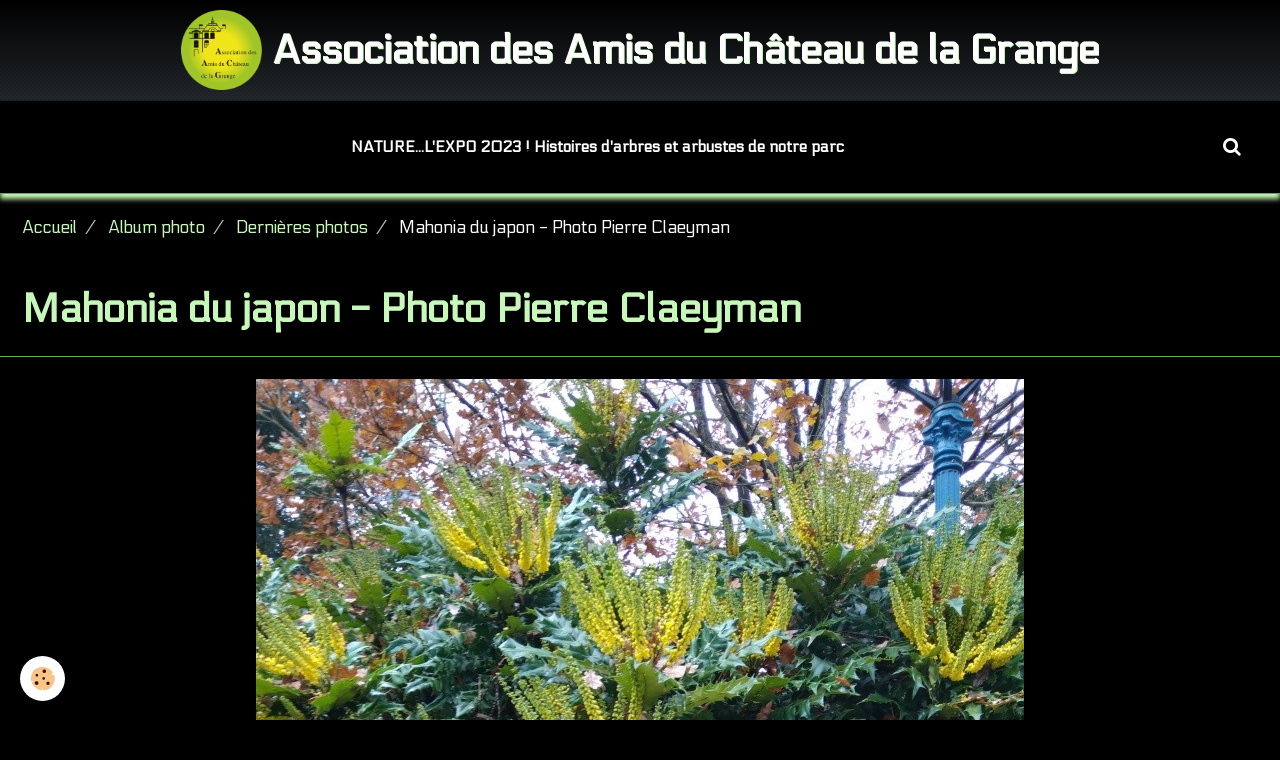

--- FILE ---
content_type: text/html; charset=UTF-8
request_url: https://www.association-amis-chateau-la-grange.fr/album-photos/dernieres-photos/mahonia-du-japon-light.html
body_size: 18107
content:
        

<!DOCTYPE html>
<html lang="fr">
    <head>
        <title>Mahonia du japon - Photo Pierre Claeyman</title>
        <!-- blogger / microdata -->
<meta http-equiv="Content-Type" content="text/html; charset=utf-8">
<!--[if IE]>
<meta http-equiv="X-UA-Compatible" content="IE=edge">
<![endif]-->
<meta name="viewport" content="width=device-width, initial-scale=1, maximum-scale=1.0, user-scalable=no">
<meta name="msapplication-tap-highlight" content="no">
  <link href="//www.association-amis-chateau-la-grange.fr/fr/themes/designlines/61807d925fdc51f99ce5dcfd.css?v=98a8ce109bb70f285654c332361c4014" rel="stylesheet">
  <link rel="image_src" href="https://www.association-amis-chateau-la-grange.fr/medias/album/mahonia-du-japon-light.jpg" />
  <meta property="og:image" content="https://www.association-amis-chateau-la-grange.fr/medias/album/mahonia-du-japon-light.jpg" />
  <link href="//www.association-amis-chateau-la-grange.fr/fr/themes/designlines/6023a68669bf47e28086482e.css?v=bb68956e4ff87a358cd0495310cb4493" rel="stylesheet">
  <link rel="canonical" href="https://www.association-amis-chateau-la-grange.fr/album-photos/dernieres-photos/mahonia-du-japon-light.html">
<meta name="google-site-verification" content="1Gotf55yX0pmA2dsdw_1l6mcxHBObr6bfMctHQXt42k">
<meta name="generator" content="e-monsite (e-monsite.com)">



<link href="https://fonts.googleapis.com/css?family=Lakki%20Reddy:300,400,700%7CCalligraffitti:300,400,700%7CGalada:300,400,700%7CElectrolize:300,400,700%7COswald:300,400,700&amp;display=swap" rel="stylesheet">




                <meta name="apple-mobile-web-app-capable" content="yes">
        <meta name="apple-mobile-web-app-status-bar-style" content="black-translucent">

                
                
                
                 
        
        <link href="https://maxcdn.bootstrapcdn.com/font-awesome/4.7.0/css/font-awesome.min.css" rel="stylesheet">
        <link href="//www.association-amis-chateau-la-grange.fr/themes/combined.css?v=6_1646067834_685" rel="stylesheet">

        <!-- EMS FRAMEWORK -->
        <script src="//www.association-amis-chateau-la-grange.fr/medias/static/themes/ems_framework/js/jquery.min.js"></script>
        <!-- HTML5 shim and Respond.js for IE8 support of HTML5 elements and media queries -->
        <!--[if lt IE 9]>
        <script src="//www.association-amis-chateau-la-grange.fr/medias/static/themes/ems_framework/js/html5shiv.min.js"></script>
        <script src="//www.association-amis-chateau-la-grange.fr/medias/static/themes/ems_framework/js/respond.min.js"></script>
        <![endif]-->

        <script src="//www.association-amis-chateau-la-grange.fr/medias/static/themes/ems_framework/js/ems-framework.min.js?v=2090"></script>

        <script src="https://www.association-amis-chateau-la-grange.fr/themes/content.js?v=6_1646067834_685&lang=fr"></script>

            <script src="//www.association-amis-chateau-la-grange.fr/medias/static/js/rgpd-cookies/jquery.rgpd-cookies.js?v=2090"></script>
    <script>
                                    $(document).ready(function() {
            $.RGPDCookies({
                theme: 'ems_framework',
                site: 'www.association-amis-chateau-la-grange.fr',
                privacy_policy_link: '/about/privacypolicy/',
                cookies: [{"id":null,"favicon_url":"https:\/\/ssl.gstatic.com\/analytics\/20210414-01\/app\/static\/analytics_standard_icon.png","enabled":true,"model":"google_analytics","title":"Google Analytics","short_description":"Permet d'analyser les statistiques de consultation de notre site","long_description":"Indispensable pour piloter notre site internet, il permet de mesurer des indicateurs comme l\u2019affluence, les produits les plus consult\u00e9s, ou encore la r\u00e9partition g\u00e9ographique des visiteurs.","privacy_policy_url":"https:\/\/support.google.com\/analytics\/answer\/6004245?hl=fr","slug":"google-analytics"},{"id":null,"favicon_url":"","enabled":true,"model":"addthis","title":"AddThis","short_description":"Partage social","long_description":"Nous utilisons cet outil afin de vous proposer des liens de partage vers des plateformes tiers comme Twitter, Facebook, etc.","privacy_policy_url":"https:\/\/www.oracle.com\/legal\/privacy\/addthis-privacy-policy.html","slug":"addthis"}],
                modal_title: 'Gestion\u0020des\u0020cookies',
                modal_description: 'd\u00E9pose\u0020des\u0020cookies\u0020pour\u0020am\u00E9liorer\u0020votre\u0020exp\u00E9rience\u0020de\u0020navigation,\nmesurer\u0020l\u0027audience\u0020du\u0020site\u0020internet,\u0020afficher\u0020des\u0020publicit\u00E9s\u0020personnalis\u00E9es,\nr\u00E9aliser\u0020des\u0020campagnes\u0020cibl\u00E9es\u0020et\u0020personnaliser\u0020l\u0027interface\u0020du\u0020site.',
                privacy_policy_label: 'Consulter\u0020la\u0020politique\u0020de\u0020confidentialit\u00E9',
                check_all_label: 'Tout\u0020cocher',
                refuse_button: 'Refuser',
                settings_button: 'Param\u00E9trer',
                accept_button: 'Accepter',
                callback: function() {
                    // website google analytics case (with gtag), consent "on the fly"
                    if ('gtag' in window && typeof window.gtag === 'function') {
                        if (window.jsCookie.get('rgpd-cookie-google-analytics') === undefined
                            || window.jsCookie.get('rgpd-cookie-google-analytics') === '0') {
                            gtag('consent', 'update', {
                                'ad_storage': 'denied',
                                'analytics_storage': 'denied'
                            });
                        } else {
                            gtag('consent', 'update', {
                                'ad_storage': 'granted',
                                'analytics_storage': 'granted'
                            });
                        }
                    }
                }
            });
        });
    </script>

        <script async src="https://www.googletagmanager.com/gtag/js?id=G-4VN4372P6E"></script>
<script>
    window.dataLayer = window.dataLayer || [];
    function gtag(){dataLayer.push(arguments);}
    
    gtag('consent', 'default', {
        'ad_storage': 'denied',
        'analytics_storage': 'denied'
    });
    
    gtag('js', new Date());
    gtag('config', 'G-4VN4372P6E');
</script>

                <script type="application/ld+json">
    {
        "@context" : "https://schema.org/",
        "@type" : "WebSite",
        "name" : "Association des Amis du Château de la Grange",
        "url" : "https://www.association-amis-chateau-la-grange.fr/"
    }
</script>
            </head>
    <body id="album-photos_run_dernieres-photos_mahonia-du-japon-light" class="album social-links-fixed-phone">
        

        
        <!-- HEADER -->
                        
        <header id="header">
            <div id="header-container" class="fixed" data-justify="center">
                                <button type="button" class="btn btn-link fadeIn navbar-toggle">
                    <span class="icon-bar"></span>
                </button>
                
                                <a class="brand fadeIn" href="https://www.association-amis-chateau-la-grange.fr/" data-direction="horizontal">
                                        <img src="https://www.association-amis-chateau-la-grange.fr/medias/site/logos/logo-aacg-site.png" alt="association-amis-chateau-la-grange" class="logo hidden-phone">
                                                            <span class="brand-titles">
                        <span class="brand-title">Association des Amis du Château de la Grange</span>
                                            </span>
                                    </a>
                
                
                                <div class="quick-access">
                    
                                                                                                                        <div class="quick-access-btn hidden-desktop" data-content="search">
                            <button type="button" class="btn btn-link">
                                <i class="fa fa-search"></i>
                            </button>
                            <div class="quick-access-tooltip">
                                <form method="get" action="https://www.association-amis-chateau-la-grange.fr/search/site/" class="header-search-form">
                                    <div class="input-group">
                                        <input type="text" name="q" value="" placeholder="Votre recherche" pattern=".{3,}" required title="Seuls les mots de plus de deux caractères sont pris en compte lors de la recherche.">
                                        <div class="input-group-btn">
                                            <button type="submit" class="btn btn-primary">
                                                <i class="fa fa-search"></i>
                                            </button>
                                    	</div>
                                    </div>
                                </form>
                            </div>
                        </div>
                    
                    
                                    </div>
                
                            </div>
        </header>
        <!-- //HEADER -->

        
        
                <!-- MENU -->
        <div id="menu-wrapper" class="horizontal fixed-on-mobile expanded" data-opening="y">
                        <nav id="menu" class="navbar">
                
                
                                    <ul class="nav navbar-nav">
                    <li>
                <a href="https://www.association-amis-chateau-la-grange.fr/blog/">
                                        NATURE...L'EXPO 2023 ! Histoires d'arbres et arbustes de notre parc
                </a>
                            </li>
            </ul>

                
                                <div class="quick-access visible-desktop">

                                        <div class="quick-access-btn" data-content="search">
                        <button type="button" class="btn btn-link">
                            <i class="fa fa-search"></i>
                        </button>
                        <div class="quick-access-tooltip">
                            <form method="get" action="https://www.association-amis-chateau-la-grange.fr/search/site/" class="quick-access-form">
                                <div class="input-group">
                                    <input type="text" name="q" value="" placeholder="Votre recherche" pattern=".{3,}" required title="Seuls les mots de plus de deux caractères sont pris en compte lors de la recherche.">
                                    <div class="input-group-btn">
                                    	<button type="submit" class="btn btn-primary">
                                            <i class="fa fa-search"></i>
                                        </button>
                        			</div>
                                </div>
                            </form>
                        </div>
                    </div>
                    
                    
                                    </div>
                            </nav>
        </div>
        <!-- //MENU -->
        
        
        
        <!-- WRAPPER -->
                        <div id="wrapper">
            
            <div id="main" data-order="2" data-order-phone="1">
                                                       <ol class="breadcrumb">
                  <li>
            <a href="https://www.association-amis-chateau-la-grange.fr/">Accueil</a>
        </li>
                        <li>
            <a href="https://www.association-amis-chateau-la-grange.fr/album-photos/">Album photo</a>
        </li>
                        <li>
            <a href="https://www.association-amis-chateau-la-grange.fr/album-photos/dernieres-photos/">Dernières photos</a>
        </li>
                        <li class="active">
            Mahonia du japon - Photo Pierre Claeyman
         </li>
            </ol>
                
                                                                    
                                
                                
                                
                                <div class="view view-album" id="view-item" data-category="dernieres-photos" data-id-album="61a415c52f1651f99ce57a94">
    <h1 class="view-title">Mahonia du japon - Photo Pierre Claeyman</h1>
    <div id="site-module" class="site-module" data-itemid="5aea4b75a96656c664d78a76" data-siteid="5aea497fbab256c664d7497b"></div>

    

    <p class="text-center">
        <img src="https://www.association-amis-chateau-la-grange.fr/medias/album/mahonia-du-japon-light.jpg" alt="Mahonia du japon - Photo Pierre Claeyman">
    </p>

    <ul class="category-navigation">
        <li>
                            &nbsp;
                    </li>

        <li>
            <a href="https://www.association-amis-chateau-la-grange.fr/album-photos/dernieres-photos/" class="btn btn-small btn-default">Retour</a>
        </li>

        <li>
                            <a href="https://www.association-amis-chateau-la-grange.fr/album-photos/dernieres-photos/dsc06943-light.html" class="btn btn-default">
                    <img src="https://www.association-amis-chateau-la-grange.fr/medias/album/dsc06943-light.jpg?fx=c_50_50" width="50" alt="">
                    <i class="fa fa-angle-right fa-lg"></i>
                </a>
                    </li>
    </ul>

    

</div>

            </div>

                    </div>
        <!-- //WRAPPER -->

                 <!-- SOCIAL LINKS -->
                                                            <!-- //SOCIAL LINKS -->
        
                <!-- FOOTER -->
        <footer id="footer">
            <div class="container">
                                <div id="footer-extras" class="row">
                                        <div class="column column12" id="column-legal">
                        <ul id="legal-mentions">
            <li><a href="https://www.association-amis-chateau-la-grange.fr/about/legal/">Mentions légales</a></li>
        <li><a id="cookies" href="javascript:void(0)">Gestion des cookies</a></li>
    
    
    
    
    </ul>
                    </div>
                                                                            </div>
                
                                <div id="footer-content">
                    <div id="bottom-site">
                                            <div id="rows-6023a68669bf47e28086482e" class="rows" data-total-pages="1" data-current-page="1">
                                                            
                
                        
                        
                                
                                <div class="row-container rd-1 page_1" data-rowid="5e85fbff0d3252798486ef51">
            	<div class="row-content">
        			                        			    <div class="row" data-role="line">

                    
                                                
                                                                        
                                                
                                                
						                                                                                    
                                        				<div data-role="cell" class="column" style="width:100%">
            					<div id="cell-5e85fbff0d35a97df8480361" class="column-content">            							<p><span style="color:#ccffcc;">Association des Amis du Ch&acirc;teau de la Grange - Domaine de la Grange-la-Pr&eacute;v&ocirc;t&eacute; - Avenue du 8 mai 1945 -&nbsp;77176 Savigny-le-Temple</span></p>

<p><span style="color:#ccffcc;">Adresse m&eacute;l : contact@association-amis-chateau-la-grange.fr</span></p>

<p><span style="color:#ccffcc;"><span style="font-size:9px;">Photo du bandeau : photographe Jean-Fran&ccedil;ois Rigal&nbsp;</span><span style="font-size:10px;"> </span><span style="font-size:10px;">&nbsp;</span></span></p>

            						            					</div>
            				</div>
																		        			</div>
                            		</div>
                        	</div>
						</div>

                                        </div>
                </div>
                
                            </div>
        </footer>
        <!-- //FOOTER -->
        
        <!-- SCROLLTOP -->
        <span id="scrollToTop"><i class="fa fa-chevron-up"></i></span>

        
        
        <script src="//www.association-amis-chateau-la-grange.fr/medias/static/themes/ems_framework/js/jquery.mobile.custom.min.js"></script>
        <script src="//www.association-amis-chateau-la-grange.fr/medias/static/themes/ems_framework/js/jquery.zoom.min.js"></script>
        <script src="//www.association-amis-chateau-la-grange.fr/medias/static/themes/ems_framework/js/masonry.pkgd.min.js"></script>
        <script src="//www.association-amis-chateau-la-grange.fr/medias/static/themes/ems_framework/js/imagesloaded.pkgd.min.js"></script>
        <script src="//www.association-amis-chateau-la-grange.fr/medias/static/themes/ems_framework/js/imagelightbox.min.js"></script>
        <script src="https://www.association-amis-chateau-la-grange.fr/themes/custom.js"></script>
                <!-- CUSTOMIZE JS -->
        <script>
        // Fonction executée lors de l'utilisation du clic droit.
$(document).bind("contextmenu",function()
{
// Si vous voulez ajouter un message d'alerte
alert('Merci de respecter le travail du webmaster en ne copiant pas le contenu sans autorisation');
// On indique au navigateur de ne pas réagir en cas de clic droit.
return false;
});
        </script>
                    

 
    
						 	 




    </body>
</html>
